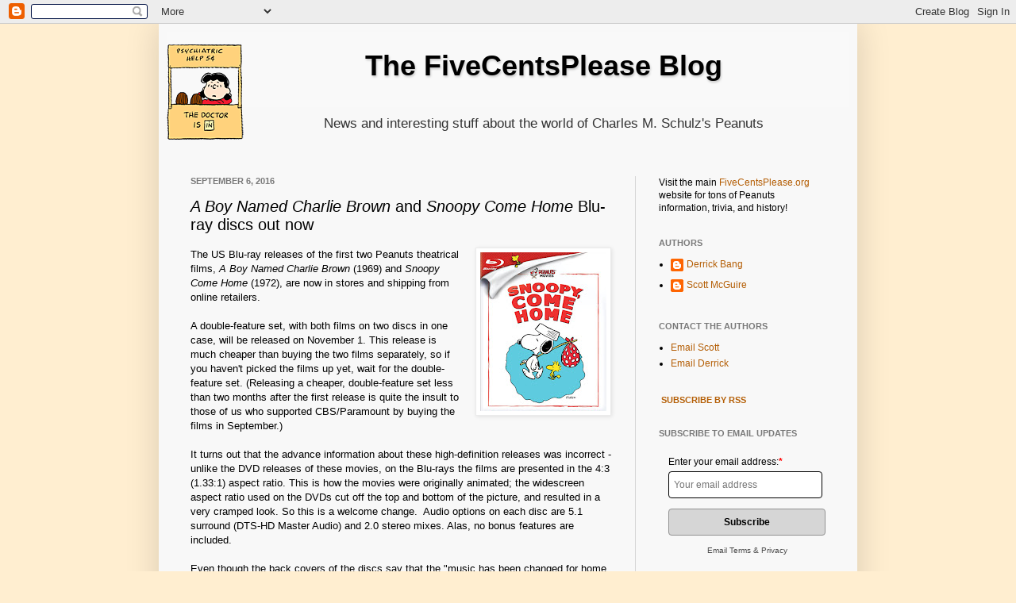

--- FILE ---
content_type: text/plain
request_url: https://www.google-analytics.com/j/collect?v=1&_v=j102&a=990980044&t=pageview&_s=1&dl=http%3A%2F%2Fblog.fivecentsplease.org%2F2016%2F09%2Fa-boy-named-charlie-brown-and-snoopy.html&ul=en-us%40posix&dt=The%20FiveCentsPlease%20Blog%3A%20A%20Boy%20Named%20Charlie%20Brown%20and%20Snoopy%20Come%20Home%20Blu-ray%20discs%20out%20now&sr=1280x720&vp=1280x720&_u=IEBAAEABAAAAACAAI~&jid=2104125698&gjid=1270574619&cid=307814017.1769298490&tid=UA-37024370-1&_gid=1327647572.1769298490&_r=1&_slc=1&z=1254830730
body_size: -453
content:
2,cG-JF5YCNR2P3